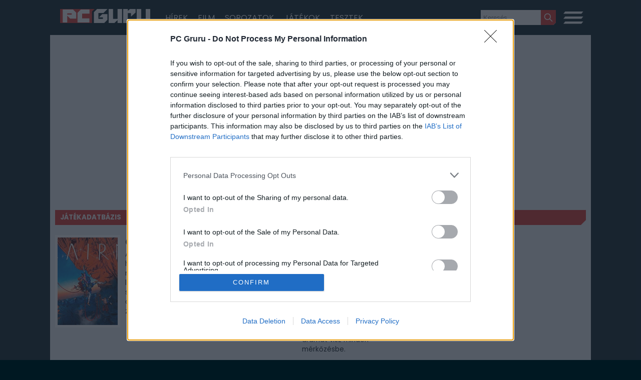

--- FILE ---
content_type: text/html; charset=UTF-8
request_url: https://www.pcguru.hu/jatekok?publisher=586
body_size: 16672
content:
<!DOCTYPE html>
<html lang="hu">

<head>
<meta charset="UTF-8">
<title>Játékadatbázis</title>
<meta http-equiv="X-UA-Compatible" content="IE=edge">
<meta name="viewport" content="width=device-width">
<meta name="keywords" content="" />
<meta name="description" content="" />

<meta name="robots" content="all" />
<meta name="robots" content="index,follow" />
<meta name="robots" content="max-image-preview:large" />

<meta name="googlebot" content="all" />
<meta name="googlebot" content="index,follow" />

<link rel="alternate" type="application/rss+xml" href="/rss">
<link href="/assets/desktop/img/pcguru.ico" rel="shortcut icon">
<link rel="canonical" href="https://www.pcguru.hu/jatekok" />
<meta property="og:type" content="website" />
<meta property="og:site_name" content="PCGURU" />

<!-- Fonts -->
<link rel="preconnect" href="https://fonts.googleapis.com" crossorigin />
<link rel="preconnect" href="https://fonts.gstatic.com" crossorigin />


<!-- CSS files -->
<link rel="stylesheet" href="/assets/desktop/css/style.css?v=1.0.256">
<!-- scirpts -->
<meta name="facebook-domain-verification" content="xsibxrn867tpszakl3xr0xlwq23vhf" /><!-- Global site tag (gtag.js) - Google Ads: 1010187875 -->
<script async src="https://www.googletagmanager.com/gtag/js?id=AW-1010187875"></script>
<script>
  window.dataLayer = window.dataLayer || [];
  function gtag(){dataLayer.push(arguments);}
  gtag('js', new Date());

  gtag('config', 'AW-1010187875');
</script>
<meta property="fb:pages" content="104095542966675" /><script type="text/javascript" src="//hu.adocean.pl/files/js/ado.js"></script>
    <script async="" type="text/javascript">
	window.adocf = {};
	window.adocf.useDOMContentLoaded = true;
	
	
      /* (c)AdOcean 2003-2022 */
      if (typeof ado !== "object") {
          ado={};
          ado.config = ado.preview = ado.placement = ado.master = ado.slave = function(){};
      }
      ado.config({mode: 'new', xml: false, consent: true, characterEncoding: true, attachReferrer: true, fpc: 'auto', defaultServer: 'hu.adocean.pl', cookieDomain: 'SLD'});
      ado.preview({enabled: true});
</script>
<!-- Google tag (gtag.js) -->
<script async src="https://www.googletagmanager.com/gtag/js?id=G-MZH3NTSH81"></script>
<script>
  window.dataLayer = window.dataLayer || [];
  function gtag(){dataLayer.push(arguments);}
  gtag('js', new Date());

  gtag('config', 'G-MZH3NTSH81');
</script>
<!-- Google Tag Manager -->
<script>(function(w,d,s,l,i){w[l]=w[l]||[];w[l].push({'gtm.start':
new Date().getTime(),event:'gtm.js'});var f=d.getElementsByTagName(s)[0],
j=d.createElement(s),dl=l!='dataLayer'?'&l='+l:'';j.async=true;j.src=
'https://www.googletagmanager.com/gtm.js?id='+i+dl;f.parentNode.insertBefore(j,f);
})(window,document,'script','dataLayer','GTM-W8SZHGK');</script>
<!-- End Google Tag Manager --><script async src="https://pagead2.googlesyndication.com/pagead/js/adsbygoogle.js?client=ca-pub-4746115996173150"
     crossorigin="anonymous"></script>
<!-- Google tag (gtag.js) -->
<script async src="https://www.googletagmanager.com/gtag/js?id=G-MZH3NTSH81"></script>
<script>
  window.dataLayer = window.dataLayer || [];
  function gtag(){dataLayer.push(arguments);}
  gtag('js', new Date());

  gtag('config', 'G-MZH3NTSH81');
</script>
<!-- InMobi Choice. Consent Manager Tag v3.0 (for TCF 2.2) -->
<script type="text/javascript" async=true>
(function() {
var host = 'www.pcguru.hu';
var element = document.createElement('script');
var firstScript = document.getElementsByTagName('script')[0];
var url = 'https://cmp.inmobi.com'
.concat('/choice/', 'WSG5WJTygcpRS', '/', host, '/choice.js?tag_version=V3');
var uspTries = 0;
var uspTriesLimit = 3;
element.async = true;
element.type = 'text/javascript';
element.src = url;

firstScript.parentNode.insertBefore(element, firstScript);

function makeStub() {
var TCF_LOCATOR_NAME = '__tcfapiLocator';
var queue = [];
var win = window;
var cmpFrame;

function addFrame() {
var doc = win.document;
var otherCMP = !!(win.frames[TCF_LOCATOR_NAME]);

if (!otherCMP) {
if (doc.body) {
var iframe = doc.createElement('iframe');

iframe.style.cssText = 'display:none';
iframe.name = TCF_LOCATOR_NAME;
doc.body.appendChild(iframe);
} else {
setTimeout(addFrame, 5);
}
}
return !otherCMP;
}

function tcfAPIHandler() {
var gdprApplies;
var args = arguments;

if (!args.length) {
return queue;
} else if (args[0] === 'setGdprApplies') {
if (
args.length > 3 &&
args[2] === 2 &&
typeof args[3] === 'boolean'
) {
gdprApplies = args[3];
if (typeof args[2] === 'function') {
args[2]('set', true);
}
}
} else if (args[0] === 'ping') {
var retr = {
gdprApplies: gdprApplies,
cmpLoaded: false,
cmpStatus: 'stub'
};

if (typeof args[2] === 'function') {
args[2](retr);
}
} else {
if(args[0] === 'init' && typeof args[3] === 'object') {
args[3] = Object.assign(args[3], { tag_version: 'V3' });
}
queue.push(args);
}
}

function postMessageEventHandler(event) {
var msgIsString = typeof event.data === 'string';
var json = {};

try {
if (msgIsString) {
json = JSON.parse(event.data);
} else {
json = event.data;
}
} catch (ignore) {}

var payload = json.__tcfapiCall;

if (payload) {
window.__tcfapi(
payload.command,
payload.version,
function(retValue, success) {
var returnMsg = {
  __tcfapiReturn: {
    returnValue: retValue,
    success: success,
    callId: payload.callId
  }
};
if (msgIsString) {
  returnMsg = JSON.stringify(returnMsg);
}
if (event && event.source && event.source.postMessage) {
  event.source.postMessage(returnMsg, '*');
}
},
payload.parameter
);
}
}

while (win) {
try {
if (win.frames[TCF_LOCATOR_NAME]) {
cmpFrame = win;
break;
}
} catch (ignore) {}

if (win === window.top) {
break;
}
win = win.parent;
}
if (!cmpFrame) {
addFrame();
win.__tcfapi = tcfAPIHandler;
win.addEventListener('message', postMessageEventHandler, false);
}
};

makeStub();

function makeGppStub() {
const CMP_ID = 10;
const SUPPORTED_APIS = [
'2:tcfeuv2',
'6:uspv1',
'7:usnatv1',
'8:usca',
'9:usvav1',
'10:uscov1',
'11:usutv1',
'12:usctv1'
];

window.__gpp_addFrame = function (n) {
if (!window.frames[n]) {
if (document.body) {
var i = document.createElement("iframe");
i.style.cssText = "display:none";
i.name = n;
document.body.appendChild(i);
} else {
window.setTimeout(window.__gpp_addFrame, 10, n);
}
}
};
window.__gpp_stub = function () {
var b = arguments;
__gpp.queue = __gpp.queue || [];
__gpp.events = __gpp.events || [];

if (!b.length || (b.length == 1 && b[0] == "queue")) {
return __gpp.queue;
}

if (b.length == 1 && b[0] == "events") {
return __gpp.events;
}

var cmd = b[0];
var clb = b.length > 1 ? b[1] : null;
var par = b.length > 2 ? b[2] : null;
if (cmd === "ping") {
clb(
{
gppVersion: "1.1", // must be “Version.Subversion”, current: “1.1”
cmpStatus: "stub", // possible values: stub, loading, loaded, error
cmpDisplayStatus: "hidden", // possible values: hidden, visible, disabled
signalStatus: "not ready", // possible values: not ready, ready
supportedAPIs: SUPPORTED_APIS, // list of supported APIs
cmpId: CMP_ID, // IAB assigned CMP ID, may be 0 during stub/loading
sectionList: [],
applicableSections: [-1],
gppString: "",
parsedSections: {},
},
true
);
} else if (cmd === "addEventListener") {
if (!("lastId" in __gpp)) {
__gpp.lastId = 0;
}
__gpp.lastId++;
var lnr = __gpp.lastId;
__gpp.events.push({
id: lnr,
callback: clb,
parameter: par,
});
clb(
{
eventName: "listenerRegistered",
listenerId: lnr, // Registered ID of the listener
data: true, // positive signal
pingData: {
  gppVersion: "1.1", // must be “Version.Subversion”, current: “1.1”
  cmpStatus: "stub", // possible values: stub, loading, loaded, error
  cmpDisplayStatus: "hidden", // possible values: hidden, visible, disabled
  signalStatus: "not ready", // possible values: not ready, ready
  supportedAPIs: SUPPORTED_APIS, // list of supported APIs
  cmpId: CMP_ID, // list of supported APIs
  sectionList: [],
  applicableSections: [-1],
  gppString: "",
  parsedSections: {},
},
},
true
);
} else if (cmd === "removeEventListener") {
var success = false;
for (var i = 0; i < __gpp.events.length; i++) {
if (__gpp.events[i].id == par) {
__gpp.events.splice(i, 1);
success = true;
break;
}
}
clb(
{
eventName: "listenerRemoved",
listenerId: par, // Registered ID of the listener
data: success, // status info
pingData: {
  gppVersion: "1.1", // must be “Version.Subversion”, current: “1.1”
  cmpStatus: "stub", // possible values: stub, loading, loaded, error
  cmpDisplayStatus: "hidden", // possible values: hidden, visible, disabled
  signalStatus: "not ready", // possible values: not ready, ready
  supportedAPIs: SUPPORTED_APIS, // list of supported APIs
  cmpId: CMP_ID, // CMP ID
  sectionList: [],
  applicableSections: [-1],
  gppString: "",
  parsedSections: {},
},
},
true
);
} else if (cmd === "hasSection") {
clb(false, true);
} else if (cmd === "getSection" || cmd === "getField") {
clb(null, true);
}
//queue all other commands
else {
__gpp.queue.push([].slice.apply(b));
}
};
window.__gpp_msghandler = function (event) {
var msgIsString = typeof event.data === "string";
try {
var json = msgIsString ? JSON.parse(event.data) : event.data;
} catch (e) {
var json = null;
}
if (typeof json === "object" && json !== null && "__gppCall" in json) {
var i = json.__gppCall;
window.__gpp(
i.command,
function (retValue, success) {
var returnMsg = {
  __gppReturn: {
    returnValue: retValue,
    success: success,
    callId: i.callId,
  },
};
event.source.postMessage(msgIsString ? JSON.stringify(returnMsg) : returnMsg, "*");
},
"parameter" in i ? i.parameter : null,
"version" in i ? i.version : "1.1"
);
}
};
if (!("__gpp" in window) || typeof window.__gpp !== "function") {
window.__gpp = window.__gpp_stub;
window.addEventListener("message", window.__gpp_msghandler, false);
window.__gpp_addFrame("__gppLocator");
}
};

makeGppStub();

var uspStubFunction = function() {
var arg = arguments;
if (typeof window.__uspapi !== uspStubFunction) {
setTimeout(function() {
if (typeof window.__uspapi !== 'undefined') {
window.__uspapi.apply(window.__uspapi, arg);
}
}, 500);
}
};

var checkIfUspIsReady = function() {
uspTries++;
if (window.__uspapi === uspStubFunction && uspTries < uspTriesLimit) {
console.warn('USP is not accessible');
} else {
clearInterval(uspInterval);
}
};

if (typeof window.__uspapi === 'undefined') {
window.__uspapi = uspStubFunction;
var uspInterval = setInterval(checkIfUspIsReady, 6000);
}
})();
</script>
<!-- End InMobi Choice. Consent Manager Tag v3.0 (for TCF 2.2) --><script type="application/javascript" async>
    var debugVersion=Date.now();const admeLocalQueryString=window.location.search,admeLocalUrlParams=new URLSearchParams(admeLocalQueryString),admeLocalDebug=admeLocalUrlParams.has("admeDebug"),admeUrl="https://link.adaptivemedia.hu/adme/extra/adme",admeLink=admeLocalDebug?admeUrl+".js?v="+debugVersion:admeUrl+".min.js",admeElement=document.createElement("script");admeElement.src=admeLink,admeElement.async=true,document.head.appendChild(admeElement),admeElement.onload=()=>{console.log("adme.js loaded")},admeElement.onerror=()=>{console.log("adme.js cannot be loaded")};
</script><!-- Meta Pixel Code -->
<script>
!function(f,b,e,v,n,t,s)
{if(f.fbq)return;n=f.fbq=function(){n.callMethod?
n.callMethod.apply(n,arguments):n.queue.push(arguments)};
if(!f._fbq)f._fbq=n;n.push=n;n.loaded=!0;n.version='2.0';
n.queue=[];t=b.createElement(e);t.async=!0;
t.src=v;s=b.getElementsByTagName(e)[0];
s.parentNode.insertBefore(t,s)}(window, document,'script',
'https://connect.facebook.net/en_US/fbevents.js');
fbq('init', '2639710306119967');
fbq('track', 'PageView');
</script>
<noscript><img height="1" width="1" style="display:none"
src="https://www.facebook.com/tr?id=2639710306119967&ev=PageView&noscript=1"
/></noscript>
<!-- End Meta Pixel Code -->
<!-- Ad Data -->
<script type="application/bannerData" id="adData">
	{
    "url": "/jatekok",
    "pageType": "category",
    "category": "Játékadatbázis",
    "adult": 0,
    "gSens": 0,
    "extraData": []
}
</script>
<!-- Shema.org -->
<script type="application/ld+json">
{
    "@context": "https://schema.org",
    "@type": "ItemList",
    "itemListElement": []
}
</script>

</head>

<body>
<!-- scirpts -->
<!-- <a href="https://hu.rog.gg/25Q4_ROG_Xbox_Ally_X_Banner_PcGuru" target="_blank" class="skinbanner" style="background-image: url('/assets/desktop/img/tmp/ALLY_X_skin_new.jpg');"></a> -->
<main class="main-wrapper slotFullColumn">
	<div class="main-nav slotHeader">
		<div class="logo-holder">
			<a href="/">
				<img src="/assets/desktop/img/pcg_light.svg" alt="PCGURU">
			</a>
		</div>
		<div class="nav">
			<ul>
				<li><a href="/hirek">Hírek</a></li>
				<li><a href="/hirek?category=26">Film</a></li>
				<li><a href="/hirek?category=35">Sorozatok</a></li>
				<li><a href="/jatekok">Játékok</a></li>
				<li><a href="/tesztek">Tesztek</a></li>
			</ul>
		</div>
		<div class="search-holder">
			<form action="/kereses" method="get">
				<input type="text" name="searchstring" placeholder="Keresés">
				<button type="submit"><svg xmlns="http://www.w3.org/2000/svg" width="24" height="24" viewBox="0 0 24 24" fill="none" stroke="currentColor" stroke-width="2" stroke-linecap="round" stroke-linejoin="round" class="icon icon-tabler icons-tabler-outline icon-tabler-search">
						<path stroke="none" d="M0 0h24v24H0z" fill="none" />
						<path d="M10 10m-7 0a7 7 0 1 0 14 0a7 7 0 1 0 -14 0" />
						<path d="M21 21l-6 -6" />
					</svg></button>
			</form>
		</div>
		<!-- Mobile menu button -->
		<div class="mobile-menu-btn">
			<button>
				<div class="line"></div>
				<div class="line"></div>
				<div class="line"></div>
			</button>
		</div>
	</div>

	<div class="mobile-nav">
		<ul>
			<li><a href="/hirek">Hírek</a></li>
			<li><a href="/hirek?category=26">Film</a></li>
			<li><a href="/hirek?category=35">Sorozatok</a></li>
			<li><a href="/jatekok">Játékok</a></li>
			<li><a href="/tesztek">Tesztek</a></li>
		</ul>

	</div>

	<div class="main">
		<div class="bnr bnr-holder-top">

		</div>
		<div class="content-holder">

			<div class="content slotDoubleColumn">
				
<div class="blockheader">
    <h1>Játékadatbázis</h1>
</div>

<!-- Articles -->
<div class="articles-grid game-list">
        
            <div class="article game-list-item">
                <a href="/jatek/cairn-playstation-xbox-pc-megjelenes/6848">
                    <img src="/images/games/2026-01/_1768999785_b6c3d5f0e36f497f4f98.jpg" alt="Cairn" class="game-image">
                </a>    
                <div>
                    <a href="/jatek/cairn-playstation-xbox-pc-megjelenes/6848">
                    <h3>Cairn</h3>
                    </a>
                    <p>A Cairn egy realisztikus hegymászós kaland, intuitív mászó-szimulációval, amely lehetővé teszi a játékosok számára a valósághű mászást, a karok és lábak zökkenőmentes mozgatását.</p>
                </div>                
                <div>

                </div>
            </div>        
        
            <div class="article game-list-item">
                <a href="/jatek/football-manager-26-pc-ps5-xsx-ps4-xone-ns-ios-android-megjelenes/6847">
                    <img src="/uploads/games/cover/football-manager-26-megjelenes-dobozkep-b729e0751a0649a99e3c-tn.jpg" alt="Football Manager 26" class="game-image">
                </a>    
                <div>
                    <a href="/jatek/football-manager-26-pc-ps5-xsx-ps4-xone-ns-ios-android-megjelenes/6847">
                    <h3>Football Manager 26</h3>
                    </a>
                    <p>Alakítsd át csapatodat fejlett átigazolási eszközökkel, és alakítsd ki a futballfilozófiádat úgy, mint eddig még soha. Éld át a sorozat történetének leggazdagabb Match Day élményét, miközben a javított mozgás és a soha nem látott részletesség új mélységet és drámát visz minden mérkőzésbe.</p>
                </div>                
                <div>

                </div>
            </div>        
        
            <div class="article game-list-item">
                <a href="/jatek/arc-raiders-pc-ps5-xsx-megjelenes/6846">
                    <img src="/uploads/games/cover/arc-raiders-megjelenes-dobozkep-c975e632f562983c166c-tn.jpg" alt="ARC Raiders" class="game-image">
                </a>    
                <div>
                    <a href="/jatek/arc-raiders-pc-ps5-xsx-megjelenes/6846">
                    <h3>ARC Raiders</h3>
                    </a>
                    <p>Bújj egy Raider bőrébe, és harcolj a saját, valamint földalatti kolóniád túléléséért. Kutass és vadássz az erőforrások után, amelyeket biztonságosan haza kell juttatnod a felszínről – ha szereted az Escape from Tarkov-ot, az ARC Raiders-szel sem lőhetsz mellé!</p>
                </div>                
                <div>

                </div>
            </div>        
        
            <div class="article game-list-item">
                <a href="/jatek/crimson-desert-pc-ps5-xsx-megjelenes/6845">
                    <img src="/uploads/games/cover/crimson-desert-megjelenes-dobozkep-128894cc4c0d1d7105b7-tn.jpg" alt="Crimson Desert" class="game-image">
                </a>    
                <div>
                    <a href="/jatek/crimson-desert-pc-ps5-xsx-megjelenes/6845">
                    <h3>Crimson Desert</h3>
                    </a>
                    <p>A Crimson Desert egy nyílt világú akció-kalandjáték, mely a gyönyörű, mégis brutális Pywel kontinensen játszódik. Indulj el egy utazásra Kliff, a Greymane bőrébe bújva, hogy visszaszerezd mindazt, ami elveszett. Fedezz fel ismeretlen földeket, találkozz titokzatos frakciókkal, és tapasztald meg első kézből ezt a félelmetes világot.</p>
                </div>                
                <div>

                </div>
            </div>        
        
            <div class="article game-list-item">
                <a href="/jatek/halo-campaign-evolved-pc-ps5-xsx-megjelenes/6844">
                    <img src="/uploads/games/cover/halo-campaign-evolved-megjelenes-dobozkep-12558eb74ac9d07aa747-tn.png" alt="Halo: Campaign Evolved" class="game-image">
                </a>    
                <div>
                    <a href="/jatek/halo-campaign-evolved-pc-ps5-xsx-megjelenes/6844">
                    <h3>Halo: Campaign Evolved</h3>
                    </a>
                    <p>A Halo: Campaign Evolved a Halo: Combat Evolved kampányának hű, mégis modernizált újragondolása. Éld át a legendás történetet a kornak megfelelő látványvilággal, finomított irányítással, 4 fős online kooperatív móddal, 3 új küldetéssel és kibővített fegyver-, jármű- valamint ellenségarzenállal – ezúttal ráadásul a PlayStation tulajok sem maradnak ki a szórásból.</p>
                </div>                
                <div>

                </div>
            </div>        
        
            <div class="article game-list-item">
                <a href="/jatek/ninja-gaiden-4-pc-ps5-xsx-megjelenes/6843">
                    <img src="/uploads/games/cover/ninja-gaiden-4-megjelenes-dobozkep-da816f2fb3a7806d4aad-tn.jpg" alt="Ninja Gaiden 4" class="game-image">
                </a>    
                <div>
                    <a href="/jatek/ninja-gaiden-4-pc-ps5-xsx-megjelenes/6843">
                    <h3>Ninja Gaiden 4</h3>
                    </a>
                    <p>A régóta várt folytatásban vadonatúj főszereplő mutatkozik be Yakumo, egy tehetséges fiatal nindzsa személyében, akinek sorsa összefonódik a legendás Ryu Hayabusával.</p>
                </div>                
                <div>

                </div>
            </div>        
        
            <div class="article game-list-item">
                <a href="/jatek/keeper-pc-xsx-megjelenes/6842">
                    <img src="/uploads/games/cover/keeper-megjelenes-dobozkep-b801ecc228a8f76ae8da-tn.jpg" alt="Keeper" class="game-image">
                </a>    
                <div>
                    <a href="/jatek/keeper-pc-xsx-megjelenes/6842">
                    <h3>Keeper</h3>
                    </a>
                    <p>A külsőnézetes akció-kalandjáték egy életre kelt világítótorony (igen, tudjuk, hogy rettentő furcsán hangzik) rejtélyes útját követi nyomon. Útközben a világítótorony megtanulja, hogy fénysugarával hogyan befolyásolja a világ növény- és állatvilágát, és hogyan hárítsa el a rejtélyesen terjedő indák szorítását. Madártársa eközben képes ősi mechanizmusokkal kölcsönhatásba lépni, hogy megtisztítsa az előttük álló utat.</p>
                </div>                
                <div>

                </div>
            </div>        
        
            <div class="article game-list-item">
                <a href="/jatek/anno-117-pax-romana-pc-ps5-xsx-megjelenes/6841">
                    <img src="/uploads/games/cover/anno-117-pax-romana-megjelenes-dobozkep-a7ab9ed983c1988b3f83-tn.jpg" alt="Anno 117: Pax Romana" class="game-image">
                </a>    
                <div>
                    <a href="/jatek/anno-117-pax-romana-pc-ps5-xsx-megjelenes/6841">
                    <h3>Anno 117: Pax Romana</h3>
                    </a>
                    <p>Az Anno-sorozat legújabb része a Római Birodalom fénykorába hív bennünket, hogy keménykezű helytartóként vagy engedékeny hűbérúrként virágoztassuk fel Latium és Albion vidékeit.</p>
                </div>                
                <div>

                </div>
            </div>        
        
            <div class="article game-list-item">
                <a href="/jatek/final-fantasy-tactics-the-ivalice-chronicles-pc-ps5-xsx-ps4-ns2-ns-megjelenes/6840">
                    <img src="/uploads/games/cover/final-fantasy-tactics-the-ivalice-chronicles-megjelenes-dobozkep-da07b2cddb42d56ac886-tn.jpg" alt="Final Fantasy Tactics – The Ivalice Chronicles" class="game-image">
                </a>    
                <div>
                    <a href="/jatek/final-fantasy-tactics-the-ivalice-chronicles-pc-ps5-xsx-ps4-ns2-ns-megjelenes/6840">
                    <h3>Final Fantasy Tactics – The Ivalice Chronicles</h3>
                    </a>
                    <p>A Square Enix JRPG-je a játék két különböző verzióját tartalmazza: a továbbfejlesztett és a klasszikus verziót. Az előbbi teljes szinkront, optimalizált és frissített felhasználói felületet, grafikai fejlesztéseket és számos egyéb életminőséget javító funkciót tartalmaz. A klasszikus verzió pedig egyesíti az eredeti játék grafikáját és játékmenetét a War of the Lions fordítással, és olyan kényelmi funkciókat is tartalmaz, mint például az automatikus mentés.</p>
                </div>                
                <div>

                </div>
            </div>        
        
            <div class="article game-list-item">
                <a href="/jatek/little-nightmares-3-pc-ps5-xsx-ps4-xone-ns2-ns-megjelenes/6839">
                    <img src="/uploads/games/cover/little-nightmares-3-megjelenes-dobozkep-83a2872e5f591899c509-tn.jpg" alt="Little Nightmares 3" class="game-image">
                </a>    
                <div>
                    <a href="/jatek/little-nightmares-3-pc-ps5-xsx-ps4-xone-ns2-ns-megjelenes/6839">
                    <h3>Little Nightmares 3</h3>
                    </a>
                    <p>A Little Nightmares 3 egy hátborzongató kaland, amelyben a Nowhere-ből való kiutat kereső két jóbarát, Low és Alone megpróbáltatásait követhetjük nyomon. A Supermassive Games horrorisztikus utazása kooperatív módban az igazi, de akár egyedül is belevághatunk a játékba, ebben az esetben egy AI irányította társ segít a boldogulásban.</p>
                </div>                
                <div>

                </div>
            </div>        
        
            <div class="article game-list-item">
                <a href="/jatek/marvels-wolverine-ps5-megjelenes/6838">
                    <img src="/uploads/games/cover/marvels-wolverine-megjelenes-dobozkep-a689ef2c731d321ee02a-tn.jpg" alt="Marvel's Wolverine" class="game-image">
                </a>    
                <div>
                    <a href="/jatek/marvels-wolverine-ps5-megjelenes/6838">
                    <h3>Marvel's Wolverine</h3>
                    </a>
                    <p>A rengetegszer bizonyított Insomniac Games Pókember után Rozsomákot vette célba, hogy egy lebilincselő akció-kalandjátékot kanyarintson az ismert képregényhős köré. Brutális közelharc, filmszerű jelenetek és kimagasló prezentáció várja azokat, akik szeretik a Marvel univerzumát – na meg persze azokat is, akik csak egy vérgőzös hentparádéra vágynak.</p>
                </div>                
                <div>

                </div>
            </div>        
        
            <div class="article game-list-item">
                <a href="/jatek/call-of-duty-black-ops-7-pc-ps5-xsx-ps4-xone-megjelenes/6837">
                    <img src="/uploads/games/cover/call-of-duty-black-ops-7-megjelenes-dobozkep-25764785c8d0ea8d1f39-tn.png" alt="Call of Duty: Black Ops 7" class="game-image">
                </a>    
                <div>
                    <a href="/jatek/call-of-duty-black-ops-7-pc-ps5-xsx-ps4-xone-megjelenes/6837">
                    <h3>Call of Duty: Black Ops 7</h3>
                    </a>
                    <p> Call of Duty: Black Ops 7-ben a Treyarch és a Raven Software a valaha volt legelképesztőbb Black Ops élményt nyújtja a játékosoknak egy innovatív kooperatív kampány, egy izgalmas többjátékos élmény és a legendás köralapú zombimód révén.</p>
                </div>                
                <div>

                </div>
            </div>        
        
            <div class="article game-list-item">
                <a href="/jatek/gloomy-eyes-pc-megjelenes/6836">
                    <img src="/uploads/games/cover/gloomy-eyes-megjelenes-dobozkep-5b89023c78fb12df072b-tn.jpg" alt="Gloomy Eyes" class="game-image">
                </a>    
                <div>
                    <a href="/jatek/gloomy-eyes-pc-megjelenes/6836">
                    <h3>Gloomy Eyes</h3>
                    </a>
                    <p>Egy hangulatos horror, „self-coop” kaland két egymástól távol álló lélekről, akik tiltott köteléket alakítanak ki és együtt indulnak el, hogy megtalálják a Napot. Fedezd fel a kísérteties, mégis elbűvölő, Tim Burton-féle szinteket, válts a két egyedi karakter között, és oldj meg furfangos rejtvényeket!</p>
                </div>                
                <div>

                </div>
            </div>        
        
            <div class="article game-list-item">
                <a href="/jatek/lost-soul-aside-pc-ps5-megjelenes/6835">
                    <img src="/uploads/games/cover/lost-soul-aside-megjelenes-dobozkep-c073d4b092b932544b7b-tn.jpg" alt="Lost Soul Aside" class="game-image">
                </a>    
                <div>
                    <a href="/jatek/lost-soul-aside-pc-ps5-megjelenes/6835">
                    <h3>Lost Soul Aside</h3>
                    </a>
                    <p>A játékban egy Kaser nevű úriember felett vehetjük át az irányítást, kinek alakváltó fegyvere segít abban, hogy ne ragadjunk le egyetlen harci stílusnál, a sárkányszerű útitárs, Arena képességei pedig könnyedén megváltoztathatják egy elveszettnek tűnő összecsapás végkimenetelét.</p>
                </div>                
                <div>

                </div>
            </div>        
        
            <div class="article game-list-item">
                <a href="/jatek/hell-is-us-pc-ps5-xsx-megjelenes/6834">
                    <img src="/uploads/games/cover/hell-is-us-megjelenes-dobozkep-b6c4b2aea2d981f3a5d7-tn.jpg" alt="Hell is Us" class="game-image">
                </a>    
                <div>
                    <a href="/jatek/hell-is-us-pc-ps5-xsx-megjelenes/6834">
                    <h3>Hell is Us</h3>
                    </a>
                    <p>A játékosok itt egy olyan világba kerülnek, ahol hagyományos navigációs eszközök nélkül kell boldogulni. Nem kapnak térképet, iránytűt vagy küldetésjelzőket, ehelyett az ösztöneikre hagyatkozhatnak, hogy előrébb jussanak. Ez a szabadság kiterjed a játék narratív részére is, ahol a játékosok maguk hozhatják meg eltérő döntéseiket. Abszolút a nulláról kell információ-morzsákat összegyűjteni, amik jobb esetben egy konkrét helyet jelölhetnek, de lehet, hogy csak valamiféle utalást adnak. </p>
                </div>                
                <div>

                </div>
            </div>        
        
            <div class="article game-list-item">
                <a href="/jatek/007-first-light-pc-ps5-xsx-ns2-megjelenes/6833">
                    <img src="/uploads/games/cover/007-first-light-megjelenes-dobozkep-c86636eb265cf0fd0d0b-tn.jpg" alt="007 First Light" class="game-image">
                </a>    
                <div>
                    <a href="/jatek/007-first-light-pc-ps5-xsx-ns2-megjelenes/6833">
                    <h3>007 First Light</h3>
                    </a>
                    <p>Bújj a fiatal, vakmerő James Bond bőrébe, aki szédületes kalandok során igyekszik bizonyítani, hogy méltó a 00-s státuszra.</p>
                </div>                
                <div>

                </div>
            </div>        
        
            <div class="article game-list-item">
                <a href="/jatek/the-outer-worlds-2-pc-ps5-xsx-megjelenes/6832">
                    <img src="/uploads/games/cover/the-outer-worlds-2-megjelenes-dobozkep-6d4d8bd5ef88a56347c8-tn.png" alt="The Outer Worlds 2" class="game-image">
                </a>    
                <div>
                    <a href="/jatek/the-outer-worlds-2-pc-ps5-xsx-megjelenes/6832">
                    <h3>The Outer Worlds 2</h3>
                    </a>
                    <p>Egy merész Earth Directorate ügynök bőrébe bújva kell felfedezned a pusztító hasadékok forrását, amelyek az egész emberiséget fenyegetik. Nyomozásod Arcadiába vezet, ahol a kolónia, és végső soron az egész galaxis sorsa a te döntéseiden múlik. Készen állsz a feladatra?</p>
                </div>                
                <div>

                </div>
            </div>        
        
            <div class="article game-list-item">
                <a href="/jatek/shinobi-art-of-vengeance-pc-ps5-xsx-ps4-xone-ns-megjelenes/6831">
                    <img src="/uploads/games/cover/shinobi-art-of-vengeance-megjelenes-dobozkep-8f8df055873577672a5f-tn.jpg" alt="SHINOBI: Art of Vengeance" class="game-image">
                </a>    
                <div>
                    <a href="/jatek/shinobi-art-of-vengeance-pc-ps5-xsx-ps4-xone-ns-megjelenes/6831">
                    <h3>SHINOBI: Art of Vengeance</h3>
                    </a>
                    <p>2D-s akció-platformjátékként tért vissza az ikonikus SHINOBI-sorozat, melynek új felvonásában ismét Joe Musashi bőrébe bújva kell szembenézned a nagy kihívást jelentő ellenségekkel és az emlékezetes főellenségekkel. Használd hatalmas nindzsa fegyvertáradat, beleértve a nagyszerű Katana Oborozuki kardot, a Kunai kést, a Ninjutsu harcművészetet és a Ninpo technikát. Engedd szabadjára a korlátlan kombókat egyedi harci mozdulatokkal, szerezz amuletteket a képességeid fejlesztéséhez, és fedezd fel a Ningi eszközöket, hogy leküzdd az akadályokat és új utakat fedezz fel.</p>
                </div>                
                <div>

                </div>
            </div>        
        
            <div class="article game-list-item">
                <a href="/jatek/battlefield-6-pc-ps5-xsx-megjelenes/6830">
                    <img src="/uploads/games/cover/battlefield-6-megjelenes-dobozkep-d9c4e9b92e6734aa4c80-tn.jpg" alt="Battlefield 6" class="game-image">
                </a>    
                <div>
                    <a href="/jatek/battlefield-6-pc-ps5-xsx-megjelenes/6830">
                    <h3>Battlefield 6</h3>
                    </a>
                    <p>A Battlefield 6 a mindenre kiterjedő rombolás, a közkedvelt kasztrendszer és a harmadik, illetve negyedik részt idéző hangulat segítségével igyekszik visszaterelni a franchise-t a fénykorához, így végre a veterán játékosok is széles mosollyal az arcukon léphetnek a virtuális harctérre.</p>
                </div>                
                <div>

                </div>
            </div>        
        
            <div class="article game-list-item">
                <a href="/jatek/ea-sports-fc-26-pc-ps5-xsx-ps4-xone-ns2-ns-megjelenes/6829">
                    <img src="/uploads/games/cover/ea-sports-fc-26-megjelenes-dobozkep-0d7c4b6c5b6066a2fba9-tn.jpg" alt="EA SPORTS FC 26" class="game-image">
                </a>    
                <div>
                    <a href="/jatek/ea-sports-fc-26-pc-ps5-xsx-ps4-xone-ns2-ns-megjelenes/6829">
                    <h3>EA SPORTS FC 26</h3>
                    </a>
                    <p>Az EA SPORTS FC 26 a közösségi visszajelzéseken alapuló változtatásokkal várja vissza a foci szerelmeseit. A karrier módban található Authentic Gameplay a valaha volt legélethűbb futballélményt nyújtja, míg a Competitive Gameplay opció a Football Ultimate Team és a Clubs módokhoz lett kifejlesztve.
</p>
                </div>                
                <div>

                </div>
            </div>        
        
            <div class="article game-list-item">
                <a href="/jatek/nba-2k26-pc-ps5-xsx-ps4-xone-ns2-ns-megjelenes/6828">
                    <img src="/uploads/games/cover/nba-2k26-megjelenes-dobozkep-0b7d8ac063547e3f796a-tn.jpg" alt="NBA 2K26" class="game-image">
                </a>    
                <div>
                    <a href="/jatek/nba-2k26-pc-ps5-xsx-ps4-xone-ns2-ns-megjelenes/6828">
                    <h3>NBA 2K26</h3>
                    </a>
                    <p>Az NBA 2K26 keretében megmutathatod a mozdulataid tárházát a ProPLAY segítségével, és kihívhatod a barátaidat és a riválisaidat a kompetitív módban – ne hagyj kétséget afelől, hogy ki viseli a koronát!</p>
                </div>                
                <div>

                </div>
            </div>        
        
            <div class="article game-list-item">
                <a href="/jatek/grounded-2-pc-xsx-megjelenes/6827">
                    <img src="/uploads/games/cover/grounded-2-megjelenes-dobozkep-98783ca2a01cf8f463e5-tn.jpg" alt="Grounded 2" class="game-image">
                </a>    
                <div>
                    <a href="/jatek/grounded-2-pc-xsx-megjelenes/6827">
                    <h3>Grounded 2</h3>
                    </a>
                    <p>A kölykök ismét összementek, ám ezúttal még nagyobb játszótér áll a rendelkezésükre ahhoz, hogy új otthont teremtsenek a talajszinten. Az Obsidian nagysikerű túlélőjátékának folytatása minden téren lekörözi az elődjét, miközben megőrzi annak utánozhatatlan báját. </p>
                </div>                
                <div>

                </div>
            </div>        
        
            <div class="article game-list-item">
                <a href="/jatek/painkiller-pc-ps5-xsx-megjelenes/6826">
                    <img src="/uploads/games/cover/painkiller-2025-megjelenes-dobozkep-5572e90cdb6b5381d246-tn.jpg" alt="Painkiller (2025)" class="game-image">
                </a>    
                <div>
                    <a href="/jatek/painkiller-pc-ps5-xsx-megjelenes/6826">
                    <h3>Painkiller (2025)</h3>
                    </a>
                    <p>A Painkiller a klasszikus franchise újragondolása, amelyben akár két ismerősünk oldalán is apríthatjuk a démonokat, hogy bebocsátást nyerjünk a mennyországba. </p>
                </div>                
                <div>

                </div>
            </div>        
        
            <div class="article game-list-item">
                <a href="/jatek/terminator-2d-no-fate-pc-ps5-xsx-ps4-xone-ns-megjelenes/6825">
                    <img src="/uploads/games/cover/terminator-2d-no-fate-megjelenes-dobozkep-9d99f8c201814bfb5b1e-tn.jpg" alt="Terminator 2D: NO FATE" class="game-image">
                </a>    
                <div>
                    <a href="/jatek/terminator-2d-no-fate-pc-ps5-xsx-ps4-xone-ns-megjelenes/6825">
                    <h3>Terminator 2D: NO FATE</h3>
                    </a>
                    <p>Éld át a Terminátor 2: Az ítélet napja eseményeit ennek a retro köntösbe bújtatott side scrollernek a segítségével! A Terminator 2D: NO FATE James Cameron filmjének ikonikus jeleneteit ötvözi az eredeti sztorikkal, ráadásul befejezésből sem csak egyet kapunk, az emberiség sorsa tehát valóban a mi kezünkben van.</p>
                </div>                
                <div>

                </div>
            </div>        
        
</div>
<div>
     
<nav aria-label="Page navigation">
    <ul class="pagination">
    
            <li class="page-item active">
            <a class="page-link" href="https://www.pcguru.hu/jatekok?publisher=586&page=1">
                1            </a>
        </li>
            <li class="page-item">
            <a class="page-link" href="https://www.pcguru.hu/jatekok?publisher=586&page=2">
                2            </a>
        </li>
            <li class="page-item">
            <a class="page-link" href="https://www.pcguru.hu/jatekok?publisher=586&page=3">
                3            </a>
        </li>
    
            <li class="page-item">
            <a class="page-link" href="https://www.pcguru.hu/jatekok?publisher=586&page=4" aria-label="következő">
                <span aria-hidden="true">&raquo;</span>
            </a>
        </li>
        <li class="page-item">
            <a class="page-link last" href="https://www.pcguru.hu/jatekok?publisher=586&page=279" aria-label="utolsó">
                <span aria-hidden="true">utolsó</span>
            </a>
        </li>
        </ul>
</nav></div>

 

			</div>

			<div class="sidebar slotSingleColumn">
				<div class="block">
  <div class="blockheader">
    <h3>Legfrissebb videónk</h3>
  </div>
  <div class="youtube-widget">
    <a href="https://www.youtube.com/watch?v=BS4th_8LI4c" target="_blank">
      <img src="https://img.youtube.com/vi/BS4th_8LI4c/hqdefault.jpg" alt="búék">
      <div class="play-button"></div>
    </a>
  </div>
</div>

<div class="bnr bnr-holder">
 
</div>
<!-- include form -->
    <div class="block tags-block">
    <div class="blockheader">
        <h3>Szűrés / keresés</h3>
    </div>
    <div>
        <form id="news-filter" class="filter" action="/jatekok" method="get">
            <div class="">
                <div class="">
                    <select name="category">
<option value="0" selected="selected">Válassz kategóriát!</option>
<option value="9">Akció</option>
<option value="25">Akció/Kaland</option>
<option value="56">Akció/platformer</option>
<option value="14">Akció/RPG</option>
<option value="63">Akció/Stratégia</option>
<option value="52">Dungeon Crawler</option>
<option value="64">Farmszimulátor</option>
<option value="73">Fejtörő</option>
<option value="53">FMV </option>
<option value="13">Gyermekjáték</option>
<option value="67">Hack 'n slash</option>
<option value="48">Horror</option>
<option value="55">IMF</option>
<option value="10">Kaland</option>
<option value="51">Kaland/RPG</option>
<option value="21">Logikai / Ügyességi</option>
<option value="6">MMOG</option>
<option value="70">Musou</option>
<option value="42">Partijáték</option>
<option value="20">Platformjáték</option>
<option value="65">Puzzle/Platformer</option>
<option value="22">Retro</option>
<option value="66">Ritmusjáték</option>
<option value="58">Roguelike</option>
<option value="69">Roguelite</option>
<option value="2">RPG</option>
<option value="1">Sport</option>
<option value="7">Stratégia</option>
<option value="8">Szimulátor</option>
<option value="61">Társasjáték digitális változata</option>
<option value="72">Túlélőhorror</option>
<option value="68">Városépítő</option>
<option value="60">Verseny</option>
<option value="46">Vizuális novella</option>
<option value="62">Zenés játék</option>
</select>
                </div>
                <div class="">

                    <input type="text" name="searchstring" value="" placeholder="Keresés...">
                </div>
                <input type="hidden" name="page" value="1">
                <div>
                    <button type="button" class="btn btn-primary" onclick="document.getElementById('news-filter').submit();">Szűrés</button>
                </div>
            </div>
        </form>
    </div>
</div>
<!-- article tags widget -->




 

<div class="block">
    <div class="blockheader">
        <h3>Esport1 Hírek</h3>
    </div>
    <div id="e1-rss-holder"></div>
</div>

 

    <div class="block last-news-block">
        <div class="blockheader">
            <h3>Ajánló</h3>
        </div>
        <ul class="last-news">
                            <li>
                    <a href="/hirek/schrodinger-starfield-20-akar-vagy-nem-akar-meglepni-minket-a-bethesda-tbr/98407">                        
                        <h2>Schrödinger Starfield 2.0-jával akar vagy nem akar meglepni minket a Bethesda</h2>
                    </a>
                </li>
                            <li>
                    <a href="/hirek/a-starcrafton-kivul-minden-jatek-eszebe-jutott-a-35-eves-blizzardnak-tbr/98406">                        
                        <h2>A StarCrafton kívül minden játék eszébe jutott a 35 éves Blizzardnak</h2>
                    </a>
                </li>
                            <li>
                    <a href="/hirek/highguard-fps-pvp-pve-free-ingyen-ingyenes-shooter-apex-legends-titanfall-pc-playstation-xbox-britpopper/98405">                        
                        <h2>Berobbant az ingyenes Highguard, most rögtön tölthetitek PC-re vagy konzolra!</h2>
                    </a>
                </li>
                            <li>
                    <a href="/hirek/undertone-horror-film-horrorfilm-a24-trailer-elozetes-velemeny-kritika-britpopper/98404">                        
                        <h2>Máris itt az ÉV HORRORJA! Tuti! Nem kamu! 100% hiteles!</h2>
                    </a>
                </li>
                            <li>
                    <a href="/hirek/resident-evil-requiem-grace-gameplay-zombi-ketto-capcom-video-horror-leon-horrorjatek-britpopper/98403">                        
                        <h2>Az új Resident Evil-ben Grace nyomoz, Leon meg ököllel simogatja a zombikat</h2>
                    </a>
                </li>
                            <li>
                    <a href="/hirek/gta-grand-theft-auto-6-rockstar-games-jatek-jatekok-jatekipar-2026-tech-ai-mi-mesterseges-intelligencia-lemez-lemezes-ps-ps5-xbox-pc-britpopper/98402">                        
                        <h2>Rossz hírünk van, ha lemezen vennéd meg a GTA 6-ot a megjelenésekor!</h2>
                    </a>
                </li>
                            <li>
                    <a href="/hirek/nemcsak-uj-sorozatot-de-egy-teljesen-uj-dragon-ball-jatekot-is-kapunk-tzeus/98401">                        
                        <h2>Nemcsak új sorozatot, de egy teljesen új Dragon Ball játékot is kapunk</h2>
                    </a>
                </li>
                            <li>
                    <a href="/hirek/cs2-counter-strike-2-ha-szeretnel-egy-sajat-esport-csapatot-jobb-ha-elkezdessz-kuporgatni-tbr/98400">                        
                        <h2>Ha szeretnél egy saját esport csapatot, jobb, ha elkezdessz kuporgatni</h2>
                    </a>
                </li>
                            <li>
                    <a href="/hirek/gomboc-fagyi-araert-mentheted-meg-a-galaxist-a-destiny-2-ben-tzeus/98399">                        
                        <h2>Gombóc fagyi áráért mentheted meg a galaxist a Destiny 2-ben</h2>
                    </a>
                </li>
                            <li>
                    <a href="/hirek/ha-kell-a-vga-fizess-tobbet-akkor-is-ha-te-mar-megrendelted-a-termeket-napokkal-korabban-sziky/98398">                        
                        <h2>Ha kell a VGA, fizess többet, akkor is ha te már megrendelted a terméket napokkal hamarabb</h2>
                    </a>
                </li>
                    </ul>
    </div>

<div class="block latest-premiers-block">
    <div class="blockheader">
        <h3>Legfrissebb játékmegjelenések</h3>
    </div>
    <ul class="last-news latest-premiers">
                    <li>
                <a href="/jatek/cairn-playstation-xbox-pc-megjelenes/6848">                        
                    <h2>Cairn</h2>
                    <span class="premier_date">2026. január 29.</span>
                </a>
            </li>
                    <li>
                <a href="/jatek/grand-theft-auto-6-pc-ps5-xsx-megjelenes/6791">                        
                    <h2>Grand Theft Auto 6</h2>
                    <span class="premier_date">2026. november 19.</span>
                </a>
            </li>
                    <li>
                <a href="/jatek/football-manager-26-pc-ps5-xsx-ps4-xone-ns-ios-android-megjelenes/6847">                        
                    <h2>Football Manager 26</h2>
                    <span class="premier_date">2025. november 04.</span>
                </a>
            </li>
                    <li>
                <a href="/jatek/arc-raiders-pc-ps5-xsx-megjelenes/6846">                        
                    <h2>ARC Raiders</h2>
                    <span class="premier_date">2025. október 30.</span>
                </a>
            </li>
                    <li>
                <a href="/jatek/crimson-desert-pc-ps5-xsx-megjelenes/6845">                        
                    <h2>Crimson Desert</h2>
                    <span class="premier_date">2026. március 19.</span>
                </a>
            </li>
            </ul>
</div> 

   <div class="block eset">	 	
    <a href="https://www.eset.com/hu" target="_blank" class="external">
        <img src="/assets/desktop/img/ESET_logo_DS_PP_horizontal_color_RGB_large.png" alt="A szerkesztőségi anyagok vírusellenőrzését az ESET programcsomagokkal végezzük, amelyet a szoftver magyarországi forgalmazója, a Sicontact Kft. biztosít számunkra." title="A szerkesztőségi anyagok vírusellenőrzését az ESET programcsomagokkal végezzük, amelyet a szoftver magyarországi forgalmazója, a Sicontact Kft. biztosít számunkra." style="height: 65px;">
    </a>
    <p style="padding: 10px; font-size: 10px; padding-bottom: 0px; padding-top: 0;">A szerkesztőségi anyagok vírusellenőrzését az ESET programcsomagokkal végezzük, amelyet a szoftver magyarországi forgalmazója, a Sicontact Kft. biztosít számunkra.
            <small>Hirdetés</small>
    </p>

</div>
    </div>
			</div>

		</div>
	</div>
	<div class="footer">

		<div class="footer-logo">
			<img src="/assets/desktop/img/pcg_light.svg" alt="PCGURU">
			<p>Minden jog fenntartva © 2026</p>

		</div>
		<div class="footer-nav">
			<ul>
				<li><a href="/adatvedelem">Adatvédelem</a></li>
				<!-- <li><a href="#">Médiaajánlat</a></li> -->
				<li><a href="/impresszum">Impresszum</a></li>
				<li>
					<a class="change-consent" onclick="window.__tcfapi('displayConsentUi', 2, function() {} );">Adatvédelmi beállítások</a>
				</li>
				<li><a href="/rss">RSS</a></li>
			</ul>
		</div>
		<!-- <div class="footer-social">
				<ul>
						<li><a href="#"><img src="/desktop/img/facebook.png" alt="Facebook"></a></li>
						<li><a href="#"><img src="/desktop/img/instagram.png" alt="Instagram"></a></li>
						<li><a href="#"><img src="/desktop/img/youtube.png" alt="Youtube"></a></li>
				</ul>
		</div> -->

	</div>
</main>


<!-- JS files -->
<script src="/assets/desktop/js/main.js?v=1.0.256"></script>
<!-- scirpts -->
<!-- (C)2000-2020 Gemius SA - gemiusPrism  / pcguru.hu/pcguru -->
<script type="text/javascript">
<!--//--><![CDATA[//><!--
var pp_gemius_identifier = 'd2Lr2UbwbHv8EoFQO_fxpceyPzNwsgdX5eovTm1W2zL.s7';
var pp_gemius_use_cmp = true;
var pp_gemius_cmp_timeout = Infinity;
// lines below shouldn't be edited
function gemius_pending(i) { window[i] = window[i] || function() {var x = window[i+'_pdata'] = window[i+'_pdata'] || []; x[x.length]=arguments;};};gemius_pending('gemius_hit'); gemius_pending('gemius_event'); gemius_pending('pp_gemius_hit'); gemius_pending('pp_gemius_event');(function(d,t) {try {var gt=d.createElement(t),s=d.getElementsByTagName(t)[0],l='http'+((location.protocol=='https:')?'s':''); gt.setAttribute('async','async');gt.setAttribute('defer','defer'); gt.src=l+'://gahu.hit.gemius.pl/xgemius.js'; s.parentNode.insertBefore(gt,s);} catch (e) {}})(document,'script');
//--><!]]>
</script><!-- Quantcast Tag -->
<script type="text/javascript">
window._qevents = window._qevents || [];

(function() {
var elem = document.createElement('script');
elem.src = (document.location.protocol == "https:" ? "https://secure" : "http://edge") + ".quantserve.com/quant.js";
elem.async = true;
elem.type = "text/javascript";
var scpt = document.getElementsByTagName('script')[0];
scpt.parentNode.insertBefore(elem, scpt);
})();

window._qevents.push({
qacct:"p-WSG5WJTygcpRS",
uid:"__INSERT_EMAIL_HERE__"
});
</script>

<noscript>
<div style="display:none;">
<img src="//pixel.quantserve.com/pixel/p-WSG5WJTygcpRS.gif" border="0" height="1" width="1" alt="Quantcast"/>
</div>
</noscript>
<!-- End Quantcast tag -->
<div id="adoceanhupfojbwkizp"></div>
<script type="text/javascript">
/* (c)AdOcean 2003-2024, Mediaworks_hu.PC Guru (SH).PCGuru_desktop.PCGuru_desktop_layer */
ado.slave('adoceanhupfojbwkizp', {myMaster: 'k.DlxdxiLXEZ7h_9LRNuZSvZchgOI33fyNNAHFQCVhn.37' });
</script>
<div id="adoceanhumgfqetenuk"></div>
<script type="text/javascript">
/* (c)AdOcean 2003-2024, Mediaworks_hu.PC Guru (SH).PCGuru_mobil.PCGuru_mobil_layer */
ado.slave('adoceanhumgfqetenuk', {myMaster: 'V_3gNtuod3FfyLy11_9A57xODXbOiqdgC5R4C_di.QH.S7' });
</script>

</body>

</html>


--- FILE ---
content_type: text/html; charset=UTF-8
request_url: https://esport1.hu/pcguru-rss
body_size: 6968
content:
<?xml version="1.0" encoding="UTF-8"?>
<rss version="2.0" xmlns:atom="http://www.w3.org/2005/Atom" xmlns:dc="http://purl.org/dc/elements/1.1/">
  <channel>
    <language>hu</language>
    <title>Esport1</title>
    <description>Mi vagyunk a belépő az esport és a videojátékok világába! Friss gaming hírek, elemzések, sorozatok és filmes tartalmak, szórakozás egy helyen!</description>
    <pubDate>Tue, 27 Jan 2026 01:09:16 +0100</pubDate>
    <generator>Esport1.hu</generator>
    <link>https://esport1.hu</link>
    <atom:link rel="self" type="application/rss+xml" href="https://esport1.hu/pcguru-rss"/>
    <item>
      <title>Ha a pofátlanságért díj járna, a ZOTAC két pofára habzsolná az elismeréseket</title>
      <description><![CDATA[<h3><strong>Nincs is ann&aacute;l szebb, mint amikor megrendelsz egy term&eacute;ket, majd a rendel&eacute;sed ut&aacute;n a bolt kital&aacute;lja, hogy ja am&uacute;gy t&ouml;bbet kellene fizetned...</strong></h3>]]></description>
      <pubDate>Mon, 26 Jan 2026 23:00:00 +0100</pubDate>
      <link>https://esport1.hu/news/2026/01/26/gaming-keves-ellenszenvesebb-lepest-lattam-eletemben-mint-amit-most-a-zotac-csinalt-sziky?utm_source=PCGURU&amp;utm_medium=cimlap&amp;utm_campaign=doboz</link>
      <guid>https://esport1.hu/news/2026/01/26/gaming-keves-ellenszenvesebb-lepest-lattam-eletemben-mint-amit-most-a-zotac-csinalt-sziky?utm_source=PCGURU&amp;utm_medium=cimlap&amp;utm_campaign=doboz</guid>
      <author>Sziky</author>
      <enclosure type="image/jpeg" length="20278" url="https://esport1.hu/images/697775a891e5c_697775a891e18-ha-a-pofatlansagert-dij-jarna-a-zotac-ket-pofara-habzsolna-az-elismereseket.jpg"/>
      <dc:creator>Sziky</dc:creator>
    </item>
    <item>
      <title>Új főhőssel és sztorival jön 2027-ben a Dragon Ball AGE 1000!</title>
      <description><![CDATA[<p><strong>A j&ouml;vőbe rep&iacute;t a Bandai Namco, j&ouml;n a titokzatos AGE 1000 projekt egy feh&eacute;r haj&uacute; csillagharcossal, mik&ouml;zben a Sparking! Zero rajong&oacute;i is &ouml;r&uuml;lhetnek, mert King Piccolo &eacute;s Bardock is besz&aacute;ll a buliba ezen a ny&aacute;ron.</strong></p>]]></description>
      <pubDate>Mon, 26 Jan 2026 22:30:00 +0100</pubDate>
      <link>https://esport1.hu/news/2026/01/26/gaming-uj-fohossel-es-sztorival-jon-2027-ben-a-dragon-ball-age-1000-tzeus?utm_source=PCGURU&amp;utm_medium=cimlap&amp;utm_campaign=doboz</link>
      <guid>https://esport1.hu/news/2026/01/26/gaming-uj-fohossel-es-sztorival-jon-2027-ben-a-dragon-ball-age-1000-tzeus?utm_source=PCGURU&amp;utm_medium=cimlap&amp;utm_campaign=doboz</guid>
      <author>TZeus</author>
      <enclosure type="image/jpeg" length="22288" url="https://esport1.hu/images/69778b129cb66_69778b129cb23-uj-fohossel-es-sztorival-jon-2027-ben-a-dragon-ball-age-1000.jpg"/>
      <dc:creator>TZeus</dc:creator>
    </item>
    <item>
      <title>Egyre furább az, ahogyan a Starfield 2.0-t kezeli a Bethesda</title>
      <description><![CDATA[<p><strong>L&eacute;tezik is meg nem is, l&aacute;tt&aacute;k is m&aacute;r meg nem is a Starfield 2.0-s friss&iacute;t&eacute;s&eacute;t, hivatalos leleplez&eacute;s vagy beismer&eacute;s azonban m&eacute;g mindig nem t&ouml;rt&eacute;nt.</strong></p>]]></description>
      <pubDate>Mon, 26 Jan 2026 22:15:00 +0100</pubDate>
      <link>https://esport1.hu/news/2026/01/26/gaming-egyre-furabb-az-ahogyan-a-starfield-20-kezeli-a-bethesda-tbr?utm_source=PCGURU&amp;utm_medium=cimlap&amp;utm_campaign=doboz</link>
      <guid>https://esport1.hu/news/2026/01/26/gaming-egyre-furabb-az-ahogyan-a-starfield-20-kezeli-a-bethesda-tbr?utm_source=PCGURU&amp;utm_medium=cimlap&amp;utm_campaign=doboz</guid>
      <author>tbr</author>
      <enclosure type="image/jpeg" length="31080" url="https://esport1.hu/images/6977bcd39ac8d_6977bcd39ac4b-egyre-furabb-az-ahogyan-a-starfield-2.0-t-kezeli-a-bethesda.jpg"/>
      <dc:creator>tbr</dc:creator>
    </item>
    <item>
      <title>Halálos fenyegetések ide vagy oda, Christophe Gans nem engedi el Silent Hillt</title>
      <description><![CDATA[<p><strong>A hamarosan &eacute;rkező horror rendk&iacute;v&uuml;l rossz kritik&aacute;kat kapott, de annak idej&eacute;n az első r&eacute;szt is temett&eacute;k a kritikusok,&nbsp;idővel m&eacute;gis kultikus lett.&nbsp;</strong></p>]]></description>
      <pubDate>Mon, 26 Jan 2026 22:00:00 +0100</pubDate>
      <link>https://esport1.hu/news/2026/01/26/filmek-es-sorozatok-silent-hill-visszateres-rendezo-christophe-gans-halalos-fenyegetes-marlasinger?utm_source=PCGURU&amp;utm_medium=cimlap&amp;utm_campaign=doboz</link>
      <guid>https://esport1.hu/news/2026/01/26/filmek-es-sorozatok-silent-hill-visszateres-rendezo-christophe-gans-halalos-fenyegetes-marlasinger?utm_source=PCGURU&amp;utm_medium=cimlap&amp;utm_campaign=doboz</guid>
      <author>MarlaSinger</author>
      <enclosure type="image/jpeg" length="19710" url="https://esport1.hu/images/69776dba9d458_69776dba9d417-halalos-fenyegetesek-ide-vagy-oda-christophe-gans-nem-engedi-el-silent-hillt.jpg"/>
      <dc:creator>MarlaSinger</dc:creator>
    </item>
    <item>
      <title>Visszautasíthatatlan ajánlat: kiárusították a Destiny 2 franchise-t a Steamen</title>
      <description><![CDATA[<p><strong>Ki&aacute;rus&iacute;t&aacute;st tartanak az űrben: most egy gomb&oacute;c fagyi &aacute;r&aacute;&eacute;rt is hozz&aacute;juthatsz a Destiny 2 legjobb kieg&eacute;sz&iacute;tőihez, de a teljes gyűjtem&eacute;nyt is megkapod t&iacute;z doll&aacute;r alatt. Soha nem volt m&eacute;g ilyen olcs&oacute; a galaxis megment&eacute;se!</strong></p>]]></description>
      <pubDate>Mon, 26 Jan 2026 21:30:00 +0100</pubDate>
      <link>https://esport1.hu/news/2026/01/26/gaming-visszautasithatatlan-ajanlat-kiarusitottak-a-destiny-2-franchise-t-a-steamen-tzeus?utm_source=PCGURU&amp;utm_medium=cimlap&amp;utm_campaign=doboz</link>
      <guid>https://esport1.hu/news/2026/01/26/gaming-visszautasithatatlan-ajanlat-kiarusitottak-a-destiny-2-franchise-t-a-steamen-tzeus?utm_source=PCGURU&amp;utm_medium=cimlap&amp;utm_campaign=doboz</guid>
      <author>TZeus</author>
      <enclosure type="image/jpeg" length="39447" url="https://esport1.hu/images/69777d25757b5_69777d2575770-visszautasithatatlan-ajanlat-kiarusitottak-a-destiny-2-franchise-t-a-steamen.jpg"/>
      <dc:creator>TZeus</dc:creator>
    </item>
    <item>
      <title>Nem egy, rögtön négy bemutatóval ünnepeli 35. születésnapját a Blizzard</title>
      <description><![CDATA[<p><strong>World of Warcraft, Hearthstone, Overwatch &eacute;s Diablo rajong&oacute;k figyelem, mindannyi&oacute;toknak tartogat valamit a Blizzard!</strong></p>]]></description>
      <pubDate>Mon, 26 Jan 2026 21:15:00 +0100</pubDate>
      <link>https://esport1.hu/news/2026/01/26/gaming-nem-egy-rogton-negy-bemutatoval-unnepeli-35-szuletesnapjat-a-blizzard-tbr?utm_source=PCGURU&amp;utm_medium=cimlap&amp;utm_campaign=doboz</link>
      <guid>https://esport1.hu/news/2026/01/26/gaming-nem-egy-rogton-negy-bemutatoval-unnepeli-35-szuletesnapjat-a-blizzard-tbr?utm_source=PCGURU&amp;utm_medium=cimlap&amp;utm_campaign=doboz</guid>
      <author>tbr</author>
      <enclosure type="image/jpeg" length="40864" url="https://esport1.hu/images/6977b2384a5b9_6977b2384a574-nem-egy-rogton-negy-bemutatoval-unnepeli-35.-szuletesnapjat-a-blizzard.jpg"/>
      <dc:creator>tbr</dc:creator>
    </item>
    <item>
      <title>A The Sims 4 szex modja még az ARC Raiderst is gerincre vágja</title>
      <description><![CDATA[<p><strong>Nagyj&aacute;b&oacute;l minden vide&oacute;j&aacute;t&eacute;k-fejlesztő &ouml;sszetenn&eacute; a k&eacute;t kez&eacute;t, ha csak a j&aacute;t&eacute;ka rajtj&aacute;n annyian j&aacute;tszan&aacute;nak a programjukkal, mint egy The Sims 4 moddal.</strong></p>]]></description>
      <pubDate>Mon, 26 Jan 2026 21:00:00 +0100</pubDate>
      <link>https://esport1.hu/news/2026/01/26/gaming-a-the-sims-4-szex-modja-meg-az-arc-raiders-is-gerincre-vagja-tbr?utm_source=PCGURU&amp;utm_medium=cimlap&amp;utm_campaign=doboz</link>
      <guid>https://esport1.hu/news/2026/01/26/gaming-a-the-sims-4-szex-modja-meg-az-arc-raiders-is-gerincre-vagja-tbr?utm_source=PCGURU&amp;utm_medium=cimlap&amp;utm_campaign=doboz</guid>
      <author>tbr</author>
      <enclosure type="image/jpeg" length="38278" url="https://esport1.hu/images/6977614ea8d62_6977614ea8d1f-a-the-sims-4-szex-modja-meg-az-arc-raiderst-is-gerincre-vagja.jpg"/>
      <dc:creator>tbr</dc:creator>
    </item>
    <item>
      <title>Megjelent az ingyenes Highguard, amihez havonta érkezik friss tartalom</title>
      <description><![CDATA[<p><strong>A mai napon berobbant a Highguard, amit m&aacute;r le is t&ouml;lthettek PC-re vagy konzolokra &ndash; de milyen lett maga a j&aacute;t&eacute;k?</strong></p>]]></description>
      <pubDate>Mon, 26 Jan 2026 20:45:00 +0100</pubDate>
      <link>https://esport1.hu/news/2026/01/26/gaming-highguard-concord-2-fps-hero-shooter-free-to-play-ingyen-ingyenes-jatek-pc-xbox-ps5-playstation-britpopper?utm_source=PCGURU&amp;utm_medium=cimlap&amp;utm_campaign=doboz</link>
      <guid>https://esport1.hu/news/2026/01/26/gaming-highguard-concord-2-fps-hero-shooter-free-to-play-ingyen-ingyenes-jatek-pc-xbox-ps5-playstation-britpopper?utm_source=PCGURU&amp;utm_medium=cimlap&amp;utm_campaign=doboz</guid>
      <author>Britpopper</author>
      <enclosure type="image/jpeg" length="50014" url="https://esport1.hu/images/6977bcdc51a9d_6977bcdc51a57-megjelent-az-ingyenes-highguard-amihez-havonta-erkezik-friss-tartalom.jpg"/>
      <dc:creator>Britpopper</dc:creator>
    </item>
    <item>
      <title>Jövőre sem maradunk Resident Evil remake nélkül!</title>
      <description><![CDATA[<p><strong>A Capcom előveszi a nagy&aacute;gy&uacute;kat a 30. sz&uuml;linapra, Rockfort szigete motorral bej&aacute;rhat&oacute; r&eacute;m&aacute;lomm&aacute; v&aacute;ltozik, ahol Wesker &eacute;s a n&aacute;ci m&uacute;lt&uacute; Ashfordok v&aacute;rj&aacute;k, hogy 2027-ben v&eacute;gre r&aacute;nk hozz&aacute;k a fr&aacute;szt.</strong></p>]]></description>
      <pubDate>Mon, 26 Jan 2026 20:30:00 +0100</pubDate>
      <link>https://esport1.hu/news/2026/01/26/gaming-jovo-re-sem-maradunk-resident-evil-remake-nelkul-tzeus?utm_source=PCGURU&amp;utm_medium=cimlap&amp;utm_campaign=doboz</link>
      <guid>https://esport1.hu/news/2026/01/26/gaming-jovo-re-sem-maradunk-resident-evil-remake-nelkul-tzeus?utm_source=PCGURU&amp;utm_medium=cimlap&amp;utm_campaign=doboz</guid>
      <author>TZeus</author>
      <enclosure type="image/jpeg" length="30742" url="https://esport1.hu/images/697775748d212_697775748d1c8-jovore-sem-maradunk-resident-evil-remake-nelkul.jpg"/>
      <dc:creator>TZeus</dc:creator>
    </item>
    <item>
      <title>A Parajelenségekhez hasonlítgatják ezt az új horrorfilmet</title>
      <description><![CDATA[<p><strong>Nagyon &uacute;gy n&eacute;z ki, hogy az Undertone lehet a jelen gener&aacute;ci&oacute; egyik legfelkapottabb horrorfilmje &ndash; &eacute;s nem ok n&eacute;lk&uuml;l!</strong></p>]]></description>
      <pubDate>Mon, 26 Jan 2026 20:15:00 +0100</pubDate>
      <link>https://esport1.hu/news/2026/01/26/filmek-es-sorozatok-undertone-horror-film-horrorfilm-paranormal-activity-parajelensegek-a24-britpopper?utm_source=PCGURU&amp;utm_medium=cimlap&amp;utm_campaign=doboz</link>
      <guid>https://esport1.hu/news/2026/01/26/filmek-es-sorozatok-undertone-horror-film-horrorfilm-paranormal-activity-parajelensegek-a24-britpopper?utm_source=PCGURU&amp;utm_medium=cimlap&amp;utm_campaign=doboz</guid>
      <author>Britpopper</author>
      <enclosure type="image/jpeg" length="15105" url="https://esport1.hu/images/6977aeedaf840_6977aeedaf7ec-a-parajelensegekhez-hasonlitgatjak-ezt-az-uj-horrorfilmet.jpg"/>
      <dc:creator>Britpopper</dc:creator>
    </item>
    <item>
      <title>Egy magyar kutatás szerint nem a gyakoriság, hanem a motiváció számít a pornófogyasztásnál</title>
      <description><![CDATA[<p><strong>A P&eacute;csi Tudom&aacute;nyegyetem tanulm&aacute;nya szerint nem a gyakoris&aacute;g, hanem a motiv&aacute;ci&oacute; sz&aacute;m&iacute;t a porn&oacute;fogyaszt&aacute;sn&aacute;l.&nbsp;</strong></p>]]></description>
      <pubDate>Mon, 26 Jan 2026 20:00:00 +0100</pubDate>
      <link>https://esport1.hu/news/2026/01/26/tech-porno-kutatas-pecsi-tudomanyegyetem-nem-a-mennyiseg-szamit-hanem-az-okok-marlasinger?utm_source=PCGURU&amp;utm_medium=cimlap&amp;utm_campaign=doboz</link>
      <guid>https://esport1.hu/news/2026/01/26/tech-porno-kutatas-pecsi-tudomanyegyetem-nem-a-mennyiseg-szamit-hanem-az-okok-marlasinger?utm_source=PCGURU&amp;utm_medium=cimlap&amp;utm_campaign=doboz</guid>
      <author>MarlaSinger</author>
      <enclosure type="image/jpeg" length="21935" url="https://esport1.hu/images/697749f5ad9a7_697749f5ad962-egy-magyar-kutatas-szerint-nem-a-gyakorisag-hanem-a-motivacio-szamit-a-pornofogyasztasnal-.jpg"/>
      <dc:creator>MarlaSinger</dc:creator>
    </item>
    <item>
      <title>Tökéletesen kiegészíti egymást a Resident Evil Requiem két főszereplője</title>
      <description><![CDATA[<p><strong>K&eacute;t k&ouml;zponti karaktert kap a Resident Evil Requiem, viszont am&iacute;g Grace ink&aacute;bb lopakodik, addig Leon p&ouml;rgőr&uacute;g&aacute;ssal tesz rendet maga k&ouml;r&uuml;l.</strong></p>]]></description>
      <pubDate>Mon, 26 Jan 2026 19:45:00 +0100</pubDate>
      <link>https://esport1.hu/news/2026/01/26/gaming-resident-evil-requiem-capcom-horror-leon-grace-playstation-xbox-pc-jatek-gameplay-britpopper?utm_source=PCGURU&amp;utm_medium=cimlap&amp;utm_campaign=doboz</link>
      <guid>https://esport1.hu/news/2026/01/26/gaming-resident-evil-requiem-capcom-horror-leon-grace-playstation-xbox-pc-jatek-gameplay-britpopper?utm_source=PCGURU&amp;utm_medium=cimlap&amp;utm_campaign=doboz</guid>
      <author>Britpopper</author>
      <enclosure type="image/jpeg" length="17701" url="https://esport1.hu/images/6977a94070d0d_6977a94070cc5-tokeletesen-kiegesziti-egymast-a-resident-evil-requiem-ket-foszereploje.jpg"/>
      <dc:creator>Britpopper</dc:creator>
    </item>
    <item>
      <title>Nanite meg Lumen? Dehogy! A Final Fantasy 7 Remake 3 még Unreal Engine 4-en krúzolgat</title>
      <description><![CDATA[<p><strong>Lassan m&aacute;r az Unreal Engine 5-&ouml;t is kin&ouml;vi a j&aacute;t&eacute;kipar, de a Final Fantasy 7 Remake-tril&oacute;gia fejlesztői maradnak a kor&aacute;bbi gener&aacute;ci&oacute;n&aacute;l.</strong></p>]]></description>
      <pubDate>Mon, 26 Jan 2026 19:30:00 +0100</pubDate>
      <link>https://esport1.hu/news/2026/01/26/gaming-square-enix-final-fantasy-7-remake-rebirth-intergrade-intermission-cloud-aerith-tifa-barrett-unreal-engine-4-5-naoki-hamaguchi-jatekfejlesztes-pc-xbox-playstation-nintendo-szlav?utm_source=PCGURU&amp;utm_medium=cimlap&amp;utm_campaign=doboz</link>
      <guid>https://esport1.hu/news/2026/01/26/gaming-square-enix-final-fantasy-7-remake-rebirth-intergrade-intermission-cloud-aerith-tifa-barrett-unreal-engine-4-5-naoki-hamaguchi-jatekfejlesztes-pc-xbox-playstation-nintendo-szlav?utm_source=PCGURU&amp;utm_medium=cimlap&amp;utm_campaign=doboz</guid>
      <author>szlav</author>
      <enclosure type="image/jpeg" length="25329" url="https://esport1.hu/images/69776beacc766_69776beacc71f-nanite-meg-lumen-dehogy-a-final-fantasy-7-remake-3-meg-unreal-engine-4-en-kruzolgat.jpg"/>
      <dc:creator>szlav</dc:creator>
    </item>
    <item>
      <title>Talán mégsem a gépigény lesz az új LEGO Batman legnagyobb főellensége</title>
      <description><![CDATA[<p><strong>A LEGO Batman: Legacy of the Dark Knight al&aacute; nem azt a&nbsp;konfigot kell &eacute;p&iacute;teni, amit meg&eacute;rdemel, hanem amire sz&uuml;ks&eacute;ge van.</strong></p>]]></description>
      <pubDate>Mon, 26 Jan 2026 19:00:00 +0100</pubDate>
      <link>https://esport1.hu/news/2026/01/26/gaming-wb-warner-bros-games-tt-games-lego-batman-legacy-of-the-dark-knight-gepigeny-system-requirements-steam-joker-arkham-pc-szlav?utm_source=PCGURU&amp;utm_medium=cimlap&amp;utm_campaign=doboz</link>
      <guid>https://esport1.hu/news/2026/01/26/gaming-wb-warner-bros-games-tt-games-lego-batman-legacy-of-the-dark-knight-gepigeny-system-requirements-steam-joker-arkham-pc-szlav?utm_source=PCGURU&amp;utm_medium=cimlap&amp;utm_campaign=doboz</guid>
      <author>szlav</author>
      <enclosure type="image/jpeg" length="34294" url="https://esport1.hu/images/69774fb1b9153_69774fb1b910e-talan-megsem-a-gepigeny-lesz-az-uj-lego-batman-legnagyobb-foellensege.jpg"/>
      <dc:creator>szlav</dc:creator>
    </item>
    <item>
      <title>Sanszos, hogy a megjelenéskor még nem teheted polcra a GTA 6-ot!</title>
      <description><![CDATA[<p><strong>Egy friss sziv&aacute;rg&aacute;s szerint nem lesz lemezes kiad&aacute;s a j&aacute;t&eacute;kb&oacute;l a megjelen&eacute;sekor &ndash; kital&aacute;lhatj&aacute;tok, hogy mi&eacute;rt!</strong></p>]]></description>
      <pubDate>Mon, 26 Jan 2026 18:45:00 +0100</pubDate>
      <link>https://esport1.hu/news/2026/01/26/gaming-gta-6-grand-theft-auto-rockstar-games-kirugasok-elbocsatasok-forum-gameplay-lemez-lemezes-ps-ps5-xbox-pc-playstation-britpopper?utm_source=PCGURU&amp;utm_medium=cimlap&amp;utm_campaign=doboz</link>
      <guid>https://esport1.hu/news/2026/01/26/gaming-gta-6-grand-theft-auto-rockstar-games-kirugasok-elbocsatasok-forum-gameplay-lemez-lemezes-ps-ps5-xbox-pc-playstation-britpopper?utm_source=PCGURU&amp;utm_medium=cimlap&amp;utm_campaign=doboz</guid>
      <author>Britpopper</author>
      <enclosure type="image/jpeg" length="49872" url="https://esport1.hu/images/6977a2f4a773e_6977a2f4a76fb-sanszos-hogy-a-megjeleneskor-meg-nem-teheted-polcra-a-gta-6-ot.jpg"/>
      <dc:creator>Britpopper</dc:creator>
    </item>
    <item>
      <title>1 perc erejéig már most beleleshetsz az A Hét Királyság lovagja jövő heti részébe</title>
      <description><![CDATA[<h3><strong>A mai nap meg&eacute;rkezett az A Knight of the Seven Kingdoms m&aacute;sodik epiz&oacute;dja az HBO Max k&iacute;n&aacute;lat&aacute;ba, azzal egy&uuml;tt pedig a j&ouml;vő heti harmadik epiz&oacute;dba is beleleshet&uuml;nk!</strong></h3>]]></description>
      <pubDate>Mon, 26 Jan 2026 18:30:00 +0100</pubDate>
      <link>https://esport1.hu/news/2026/01/26/filmek-es-sorozatok-tronok-harca-less-bele-az-a-het-kiralysag-lovagja-jovo-heti-reszebe-sziky?utm_source=PCGURU&amp;utm_medium=cimlap&amp;utm_campaign=doboz</link>
      <guid>https://esport1.hu/news/2026/01/26/filmek-es-sorozatok-tronok-harca-less-bele-az-a-het-kiralysag-lovagja-jovo-heti-reszebe-sziky?utm_source=PCGURU&amp;utm_medium=cimlap&amp;utm_campaign=doboz</guid>
      <author>Sziky</author>
      <enclosure type="image/jpeg" length="22372" url="https://esport1.hu/images/69776b2e2d2a4_69776b2e2d260-1-perc-erejeig-mar-most-beleleshetsz-az-a-het-kiralysag-lovagja-jovo-heti-reszebe.jpg"/>
      <dc:creator>Sziky</dc:creator>
    </item>
    <item>
      <title>Három talicskányi pénzbe kerül megnyerni egy BLAST Bountyt?</title>
      <description><![CDATA[<p><strong>A Parivision &eacute;s a Cybershoke nevű orosz Counter-Strike 2 csapatok p&eacute;nz&uuml;gyeibe is betekint&eacute;st nyerhett&uuml;nk a napokban, &eacute;s azt kell mondjuk, egy&aacute;ltal&aacute;n nem olcs&oacute; mulats&aacute;g m&aacute;r a CCT-k k&ouml;z&eacute;pmezőny&eacute;ben j&aacute;tszani sem.</strong></p>]]></description>
      <pubDate>Mon, 26 Jan 2026 18:00:00 +0100</pubDate>
      <link>https://esport1.hu/news/2026/01/26/cs2-counter-strike-blast-bounty-2026-s1-harom-talicskanyi-penzbe-kerul-megnyerni-tbr?utm_source=PCGURU&amp;utm_medium=cimlap&amp;utm_campaign=doboz</link>
      <guid>https://esport1.hu/news/2026/01/26/cs2-counter-strike-blast-bounty-2026-s1-harom-talicskanyi-penzbe-kerul-megnyerni-tbr?utm_source=PCGURU&amp;utm_medium=cimlap&amp;utm_campaign=doboz</guid>
      <author>tbr</author>
      <enclosure type="image/jpeg" length="33444" url="https://esport1.hu/images/697781a7bf5a3_697781a7bf55f-jo-sok-talicskanyi-penzbe-kerul-megnyerni-egy-blast-bountyt.jpg"/>
      <dc:creator>tbr</dc:creator>
    </item>
    <item>
      <title>Annyi frissítést kap az ARC Raiders, hogy nem tudjuk hova tenni őket</title>
      <description><![CDATA[<p><strong>Padl&oacute;ig tapos a g&aacute;zba az Embark Studios. Az ARC Raiders roadmapje szerint havi rendszeress&eacute;ggel sz&aacute;m&iacute;thatunk a nagy friss&iacute;t&eacute;sekre.</strong></p>]]></description>
      <pubDate>Mon, 26 Jan 2026 17:30:00 +0100</pubDate>
      <link>https://esport1.hu/news/2026/01/26/gaming-embark-studios-arc-raiders-roadmap-2026-januar-aprilis-extraction-shooter-pvpve-update-pc-xbox-playstation-szlav?utm_source=PCGURU&amp;utm_medium=cimlap&amp;utm_campaign=doboz</link>
      <guid>https://esport1.hu/news/2026/01/26/gaming-embark-studios-arc-raiders-roadmap-2026-januar-aprilis-extraction-shooter-pvpve-update-pc-xbox-playstation-szlav?utm_source=PCGURU&amp;utm_medium=cimlap&amp;utm_campaign=doboz</guid>
      <author>szlav</author>
      <enclosure type="image/jpeg" length="40134" url="https://esport1.hu/images/697763c8751f5_697763c8751ad-annyi-frissitest-kap-az-arc-raiders-hogy-nem-tudjuk-hova-tenni-oket.jpg"/>
      <dc:creator>szlav</dc:creator>
    </item>
    <item>
      <title>Ezért van még életben a Beyond Good and Evil 2 a Ubisoftnál</title>
      <description><![CDATA[<p><strong>A Beyond Good and Evil 2 hivatalosan is a vide&oacute;j&aacute;t&eacute;k-ipar hegylak&oacute;ja, hiszen mindenki m&aacute;st lefejeznek k&ouml;r&uuml;l&ouml;tte, de ő k&ouml;sz&ouml;ni, j&oacute;l van, &eacute;s f&eacute;lmilli&aacute;rd doll&aacute;rral a zseb&eacute;ben v&aacute;rja a soha el nem j&ouml;vő premiert.</strong></p>]]></description>
      <pubDate>Mon, 26 Jan 2026 17:00:00 +0100</pubDate>
      <link>https://esport1.hu/news/2026/01/26/gaming-ezert-van-meg-eletben-a-beyond-good-and-evil-2-a-ubisoftnal-tzeus?utm_source=PCGURU&amp;utm_medium=cimlap&amp;utm_campaign=doboz</link>
      <guid>https://esport1.hu/news/2026/01/26/gaming-ezert-van-meg-eletben-a-beyond-good-and-evil-2-a-ubisoftnal-tzeus?utm_source=PCGURU&amp;utm_medium=cimlap&amp;utm_campaign=doboz</guid>
      <author>TZeus</author>
      <enclosure type="image/jpeg" length="23971" url="https://esport1.hu/images/697750be02712_697750be026d0-ezert-van-meg-eletben-a-beyond-good-and-evil-2-a-ubisoftnal.jpg"/>
      <dc:creator>TZeus</dc:creator>
    </item>
    <item>
      <title>Tegnap újra eljött Jame ideje, és nem tudjuk, hogy ez kinek jó rajta kívül</title>
      <description><![CDATA[<p><strong>A 2022-es IEM Rio Major &oacute;ta nem sok vizet zavart Jame, &aacute;m az elm&uacute;lt h&oacute;napokban sz&eacute;pen-csendben visszat&eacute;rt a Parivisionnel a cs&uacute;cs k&ouml;zel&eacute;be, hogy t&ouml;bb mint h&aacute;rom &eacute;vvel a legnagyobb sikere ut&aacute;n &uacute;jra tier 1-es versenyen nyerjen.</strong></p>]]></description>
      <pubDate>Mon, 26 Jan 2026 16:30:00 +0100</pubDate>
      <link>https://esport1.hu/news/2026/01/26/cs2-counter-strike-blast-bounty-2026-s1-tegnap-ujra-eljott-jame-ideje-es-nem-tudjuk-hogy-ez-kinek-jo-rajta-kivul-tbr?utm_source=PCGURU&amp;utm_medium=cimlap&amp;utm_campaign=doboz</link>
      <guid>https://esport1.hu/news/2026/01/26/cs2-counter-strike-blast-bounty-2026-s1-tegnap-ujra-eljott-jame-ideje-es-nem-tudjuk-hogy-ez-kinek-jo-rajta-kivul-tbr?utm_source=PCGURU&amp;utm_medium=cimlap&amp;utm_campaign=doboz</guid>
      <author>tbr</author>
      <enclosure type="image/jpeg" length="41794" url="https://esport1.hu/images/697730dd565d6_697730dd56594-tegnap-ujra-eljott-jame-ideje-es-nem-tudjuk-hogy-ez-kinek-jo-rajta-kivul.jpg"/>
      <dc:creator>tbr</dc:creator>
    </item>
    <item>
      <title>Az Out of Action olyat tud, amit még a Cyberpunk 2077 és a Ghostrunner sem</title>
      <description><![CDATA[<p><strong>Időlass&iacute;t&aacute;s&nbsp;egy multiplayeres l&ouml;v&ouml;ld&eacute;ben? Az Out of Action m&eacute;g ezt is eleg&aacute;nsan megoldotta!</strong></p>]]></description>
      <pubDate>Mon, 26 Jan 2026 16:00:00 +0100</pubDate>
      <link>https://esport1.hu/news/2026/01/26/gaming-doku-games-out-of-action-steam-early-access-fps-cyberpunk-2077-ghostrunner-multiplayer-slow-motion-trailer-pc-szlav?utm_source=PCGURU&amp;utm_medium=cimlap&amp;utm_campaign=doboz</link>
      <guid>https://esport1.hu/news/2026/01/26/gaming-doku-games-out-of-action-steam-early-access-fps-cyberpunk-2077-ghostrunner-multiplayer-slow-motion-trailer-pc-szlav?utm_source=PCGURU&amp;utm_medium=cimlap&amp;utm_campaign=doboz</guid>
      <author>szlav</author>
      <enclosure type="image/jpeg" length="14098" url="https://esport1.hu/images/6977444161744_69774441616f9-az-out-of-action-olyat-tud-amit-meg-a-cyberpunk-2077-es-a-ghostrunner-sem.jpg"/>
      <dc:creator>szlav</dc:creator>
    </item>
    <item>
      <title>Nyolc év után végre folytatódik a Dragon Ball anime!</title>
      <description><![CDATA[<p><strong>A Dragon Ball Super 2026-ban egy remake-kel t&eacute;r vissza a gy&ouml;kerekhez, hogy azt&aacute;n 2028 k&ouml;rny&eacute;k&eacute;n v&eacute;gre gaty&aacute;ba r&aacute;zza a galaxist a v&aacute;rva v&aacute;rt Moro-sz&aacute;llal. Itt az idő leporolni a scoutereket, j&ouml;n az Ultra Ego, a Black Frieza &eacute;s minden, ami az elm&uacute;lt nyolc &eacute;vben kimaradt!</strong></p>]]></description>
      <pubDate>Mon, 26 Jan 2026 15:00:00 +0100</pubDate>
      <link>https://esport1.hu/news/2026/01/26/gaming-nyolc-ev-utan-vegre-folytatodik-a-dragon-ball-anime-tzeus?utm_source=PCGURU&amp;utm_medium=cimlap&amp;utm_campaign=doboz</link>
      <guid>https://esport1.hu/news/2026/01/26/gaming-nyolc-ev-utan-vegre-folytatodik-a-dragon-ball-anime-tzeus?utm_source=PCGURU&amp;utm_medium=cimlap&amp;utm_campaign=doboz</guid>
      <author>TZeus</author>
      <enclosure type="image/jpeg" length="18474" url="https://esport1.hu/images/69774042d534c_69774042d5306-nyolc-ev-utan-vegre-folytatodik-a-dragon-ball-anime.jpg"/>
      <dc:creator>TZeus</dc:creator>
    </item>
    <item>
      <title>Második előzetesét is megkapta a Super Mario Galaxis: A film, benne egy közkedvelt figurával</title>
      <description><![CDATA[<p><strong>A 2026-os esztendőben is &eacute;rkezik j&oacute; p&aacute;r vide&oacute;j&aacute;t&eacute;k-adapt&aacute;ci&oacute;: febru&aacute;rban a Silent Hill - Visszat&eacute;r&eacute;s,&nbsp;&aacute;prilis legelej&eacute;n pedig az &uacute;j Super Mario.&nbsp;</strong></p>]]></description>
      <pubDate>Mon, 26 Jan 2026 14:00:00 +0100</pubDate>
      <link>https://esport1.hu/news/2026/01/26/filmek-es-sorozatok-super-mario-galaxis-a-film-masodik-elozetes-yoshi-birdo-marlasinger?utm_source=PCGURU&amp;utm_medium=cimlap&amp;utm_campaign=doboz</link>
      <guid>https://esport1.hu/news/2026/01/26/filmek-es-sorozatok-super-mario-galaxis-a-film-masodik-elozetes-yoshi-birdo-marlasinger?utm_source=PCGURU&amp;utm_medium=cimlap&amp;utm_campaign=doboz</guid>
      <author>MarlaSinger</author>
      <enclosure type="image/jpeg" length="23985" url="https://esport1.hu/images/69773e431729b_69773e4317255-masodik-elozeteset-is-megkapta-a-super-mario-galaxis-a-film-benne-egy-kozkedvelt-figuraval-.jpg"/>
      <dc:creator>MarlaSinger</dc:creator>
    </item>
    <item>
      <title>Tényleg ennyire nehéz egyszerre dolgozni PS5-re és Xbox konzolokra?</title>
      <description><![CDATA[<p><strong>A z&ouml;ldekn&eacute;l is &eacute;rzik, hogy bizonyos Microsoft exkluz&iacute;vok eset&eacute;n egy kicsit nagy a szakad&eacute;k az xboxos &eacute;s PS5-&ouml;s verzi&oacute;k megjelen&eacute;se k&ouml;z&ouml;tt, ennek megold&aacute;s&aacute;n pedig dolgozni fognak a j&ouml;vőben.</strong></p>]]></description>
      <pubDate>Mon, 26 Jan 2026 13:00:00 +0100</pubDate>
      <link>https://esport1.hu/news/2026/01/26/gaming-xbox-game-studios-playstation-5-ps5-sony-microsoft-forza-horizon-6-fable-halo-gears-of-war-leecobo?utm_source=PCGURU&amp;utm_medium=cimlap&amp;utm_campaign=doboz</link>
      <guid>https://esport1.hu/news/2026/01/26/gaming-xbox-game-studios-playstation-5-ps5-sony-microsoft-forza-horizon-6-fable-halo-gears-of-war-leecobo?utm_source=PCGURU&amp;utm_medium=cimlap&amp;utm_campaign=doboz</guid>
      <author>LeEcoBo</author>
      <enclosure type="image/jpeg" length="44015" url="https://esport1.hu/images/69773af384e34_69773af384dee-tenyleg-ennyire-nehez-egyszerre-dolgozni-ps5-re-es-xbox-konzolokra.jpg"/>
      <dc:creator>LeEcoBo</dc:creator>
    </item>
    <item>
      <title>Hatalmas sikert ért el a Stop Killing Games – Már biztos, hogy az EU napirendjére kerül a téma</title>
      <description><![CDATA[<p><strong>Elk&eacute;pesztő sikert &eacute;rt el a Stop Killing Games fogyaszt&oacute;v&eacute;delmi kamp&aacute;nya. M&aacute;r biztos, hogy az eur&oacute;pai t&ouml;rv&eacute;nyhoz&oacute;k el&eacute; ker&uuml;l a j&aacute;t&eacute;kmegőrz&eacute;s t&eacute;m&aacute;ja.</strong></p>]]></description>
      <pubDate>Mon, 26 Jan 2026 12:00:00 +0100</pubDate>
      <link>https://esport1.hu/news/2026/01/26/gaming-stop-killing-games-peticio-game-preservation-euripai-unio-bizottsag-parlament-jatekmegorzes-ubisoft-ea-the-crew-anthem-pc-xbox-playstation-nintendo-szlav?utm_source=PCGURU&amp;utm_medium=cimlap&amp;utm_campaign=doboz</link>
      <guid>https://esport1.hu/news/2026/01/26/gaming-stop-killing-games-peticio-game-preservation-euripai-unio-bizottsag-parlament-jatekmegorzes-ubisoft-ea-the-crew-anthem-pc-xbox-playstation-nintendo-szlav?utm_source=PCGURU&amp;utm_medium=cimlap&amp;utm_campaign=doboz</guid>
      <author>szlav</author>
      <enclosure type="image/jpeg" length="48646" url="https://esport1.hu/images/6977387fcd05b_6977387fcd017-hatalmas-sikert-ert-el-a-stop-killing-games--mar-biztos-hogy-az-eu-napirendjere-kerul-a-tema.jpg"/>
      <dc:creator>szlav</dc:creator>
    </item>
  </channel>
</rss>


--- FILE ---
content_type: text/html; charset=utf-8
request_url: https://www.google.com/recaptcha/api2/aframe
body_size: 268
content:
<!DOCTYPE HTML><html><head><meta http-equiv="content-type" content="text/html; charset=UTF-8"></head><body><script nonce="U7pFZx5-dxBUlMsWwUlN3w">/** Anti-fraud and anti-abuse applications only. See google.com/recaptcha */ try{var clients={'sodar':'https://pagead2.googlesyndication.com/pagead/sodar?'};window.addEventListener("message",function(a){try{if(a.source===window.parent){var b=JSON.parse(a.data);var c=clients[b['id']];if(c){var d=document.createElement('img');d.src=c+b['params']+'&rc='+(localStorage.getItem("rc::a")?sessionStorage.getItem("rc::b"):"");window.document.body.appendChild(d);sessionStorage.setItem("rc::e",parseInt(sessionStorage.getItem("rc::e")||0)+1);localStorage.setItem("rc::h",'1769472559380');}}}catch(b){}});window.parent.postMessage("_grecaptcha_ready", "*");}catch(b){}</script></body></html>